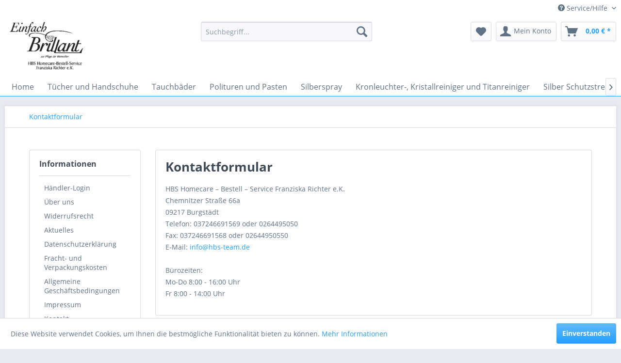

--- FILE ---
content_type: text/html; charset=UTF-8
request_url: https://www.brillant-schmuckpflege.de/kontaktformular
body_size: 8627
content:
<!DOCTYPE html> <html class="no-js" lang="de" itemscope="itemscope" itemtype="https://schema.org/WebPage"> <head> <meta charset="utf-8"> <meta name="author" content="" /> <meta name="robots" content="index,follow" /> <meta name="revisit-after" content="15 days" /> <meta name="keywords" content="" /> <meta name="description" content="" /> <meta property="og:type" content="website" /> <meta property="og:site_name" content="www.brillant-schmuckpflege.de" /> <meta property="og:title" content="www.brillant-schmuckpflege.de" /> <meta property="og:description" content="" /> <meta property="og:image" content="https://www.brillant-schmuckpflege.de/media/image/73/0b/07/logo.gif" /> <meta name="twitter:card" content="website" /> <meta name="twitter:site" content="www.brillant-schmuckpflege.de" /> <meta name="twitter:title" content="www.brillant-schmuckpflege.de" /> <meta name="twitter:description" content="" /> <meta name="twitter:image" content="https://www.brillant-schmuckpflege.de/media/image/73/0b/07/logo.gif" /> <meta itemprop="copyrightHolder" content="www.brillant-schmuckpflege.de" /> <meta itemprop="copyrightYear" content="2021" /> <meta itemprop="isFamilyFriendly" content="True" /> <meta itemprop="image" content="https://www.brillant-schmuckpflege.de/media/image/73/0b/07/logo.gif" /> <meta name="viewport" content="width=device-width, initial-scale=1.0"> <meta name="mobile-web-app-capable" content="yes"> <meta name="apple-mobile-web-app-title" content="www.brillant-schmuckpflege.de"> <meta name="apple-mobile-web-app-capable" content="yes"> <meta name="apple-mobile-web-app-status-bar-style" content="default"> <link rel="apple-touch-icon-precomposed" href="/themes/Frontend/Responsive/frontend/_public/src/img/apple-touch-icon-precomposed.png"> <link rel="shortcut icon" href="/themes/Frontend/Responsive/frontend/_public/src/img/favicon.ico"> <meta name="msapplication-navbutton-color" content="#249FFF" /> <meta name="application-name" content="www.brillant-schmuckpflege.de" /> <meta name="msapplication-starturl" content="https://www.brillant-schmuckpflege.de/" /> <meta name="msapplication-window" content="width=1024;height=768" /> <meta name="msapplication-TileImage" content="/themes/Frontend/Responsive/frontend/_public/src/img/win-tile-image.png"> <meta name="msapplication-TileColor" content="#249FFF"> <meta name="theme-color" content="#249FFF" /> <link rel="canonical" href="https://www.brillant-schmuckpflege.de/kontaktformular" /> <title itemprop="name">Kontaktformular | www.brillant-schmuckpflege.de</title> <link href="/web/cache/1663959512_c01b2ee2da8ce2a35a7ef5842eba52fc.css" media="all" rel="stylesheet" type="text/css" /> <link rel="stylesheet" href="https://use.fontawesome.com/releases/v5.3.1/css/all.css" integrity="sha384-mzrmE5qonljUremFsqc01SB46JvROS7bZs3IO2EmfFsd15uHvIt+Y8vEf7N7fWAU" crossorigin="anonymous"> </head> <body class="is--ctl-forms is--act-index is--no-sidebar amazon-pay-listing-buttons" > <div class="page-wrap"> <noscript class="noscript-main"> <div class="alert is--warning"> <div class="alert--icon"> <i class="icon--element icon--warning"></i> </div> <div class="alert--content"> Um www.brillant-schmuckpflege.de in vollem Umfang nutzen zu k&ouml;nnen, empfehlen wir Ihnen Javascript in Ihrem Browser zu aktiveren. </div> </div> </noscript> <header class="header-main"> <div class="top-bar"> <div class="container block-group"> <nav class="top-bar--navigation block" role="menubar">   <div class="navigation--entry entry--compare is--hidden" role="menuitem" aria-haspopup="true" data-drop-down-menu="true">   </div> <div class="navigation--entry entry--service has--drop-down" role="menuitem" aria-haspopup="true" data-drop-down-menu="true"> <i class="icon--service"></i> Service/Hilfe <ul class="service--list is--rounded" role="menu"> <li class="service--entry" role="menuitem"> <a class="service--link" href="https://www.brillant-schmuckpflege.de/registerFC/index/sValidation/H" title="Händler-Login" > Händler-Login </a> </li> <li class="service--entry" role="menuitem"> <a class="service--link" href="https://www.brillant-schmuckpflege.de/ueber-uns" title="Über uns" > Über uns </a> </li> <li class="service--entry" role="menuitem"> <a class="service--link" href="https://www.brillant-schmuckpflege.de/widerrufsrecht" title="Widerrufsrecht" > Widerrufsrecht </a> </li> <li class="service--entry" role="menuitem"> <a class="service--link" href="https://www.brillant-schmuckpflege.de/aktuelles" title="Aktuelles" > Aktuelles </a> </li> <li class="service--entry" role="menuitem"> <a class="service--link" href="https://www.brillant-schmuckpflege.de/datenschutzerklaerung" title="Datenschutzerklärung" > Datenschutzerklärung </a> </li> <li class="service--entry" role="menuitem"> <a class="service--link" href="https://www.brillant-schmuckpflege.de/fracht-und-verpackungskosten" title="Fracht- und Verpackungskosten" > Fracht- und Verpackungskosten </a> </li> <li class="service--entry" role="menuitem"> <a class="service--link" href="https://www.brillant-schmuckpflege.de/allgemeine-geschaeftsbedingungen" title="Allgemeine Geschäftsbedingungen" > Allgemeine Geschäftsbedingungen </a> </li> <li class="service--entry" role="menuitem"> <a class="service--link" href="https://www.brillant-schmuckpflege.de/impressum" title="Impressum" > Impressum </a> </li> <li class="service--entry" role="menuitem"> <a class="service--link" href="https://www.brillant-schmuckpflege.de/kontaktformular" title="Kontakt" target="_self"> Kontakt </a> </li> </ul> </div> </nav> </div> </div> <div class="container header--navigation"> <div class="logo-main block-group" role="banner"> <div class="logo--shop block"> <a class="logo--link" href="https://www.brillant-schmuckpflege.de/" title="www.brillant-schmuckpflege.de - zur Startseite wechseln"> <picture> <source srcset="https://www.brillant-schmuckpflege.de/media/image/73/0b/07/logo.gif" media="(min-width: 78.75em)"> <source srcset="https://www.brillant-schmuckpflege.de/media/image/73/0b/07/logo.gif" media="(min-width: 64em)"> <source srcset="https://www.brillant-schmuckpflege.de/media/image/73/0b/07/logo.gif" media="(min-width: 48em)"> <img srcset="https://www.brillant-schmuckpflege.de/media/image/73/0b/07/logo.gif" alt="www.brillant-schmuckpflege.de - zur Startseite wechseln" /> </picture> </a> </div> </div> <nav class="shop--navigation block-group"> <ul class="navigation--list block-group" role="menubar"> <li class="navigation--entry entry--menu-left" role="menuitem"> <a class="entry--link entry--trigger btn is--icon-left" href="#offcanvas--left" data-offcanvas="true" data-offCanvasSelector=".sidebar-main" aria-label="Menü"> <i class="icon--menu"></i> Menü </a> </li> <li class="navigation--entry entry--search" role="menuitem" data-search="true" aria-haspopup="true" data-minLength="3"> <a class="btn entry--link entry--trigger" href="#show-hide--search" title="Suche anzeigen / schließen" aria-label="Suche anzeigen / schließen"> <i class="icon--search"></i> <span class="search--display">Suchen</span> </a> <form action="/search" method="get" class="main-search--form"> <input type="search" name="sSearch" aria-label="Suchbegriff..." class="main-search--field" autocomplete="off" autocapitalize="off" placeholder="Suchbegriff..." maxlength="30" /> <button type="submit" class="main-search--button" aria-label="Suchen"> <i class="icon--search"></i> <span class="main-search--text">Suchen</span> </button> <div class="form--ajax-loader">&nbsp;</div> </form> <div class="main-search--results"></div> </li>  <li class="navigation--entry entry--notepad" role="menuitem"> <a href="https://www.brillant-schmuckpflege.de/note" title="Merkzettel" aria-label="Merkzettel" class="btn"> <i class="icon--heart"></i> </a> </li> <li class="navigation--entry entry--account with-slt" role="menuitem" data-offcanvas="true" data-offCanvasSelector=".account--dropdown-navigation"> <a href="https://www.brillant-schmuckpflege.de/account" title="Mein Konto" aria-label="Mein Konto" class="btn is--icon-left entry--link account--link"> <i class="icon--account"></i> <span class="account--display"> Mein Konto </span> </a> <div class="account--dropdown-navigation"> <div class="navigation--smartphone"> <div class="entry--close-off-canvas"> <a href="#close-account-menu" class="account--close-off-canvas" title="Menü schließen" aria-label="Menü schließen"> Menü schließen <i class="icon--arrow-right"></i> </a> </div> </div> <div class="account--menu is--rounded is--personalized"> <span class="navigation--headline"> Mein Konto </span> <div class="account--menu-container"> <ul class="sidebar--navigation navigation--list is--level0 show--active-items"> <li class="navigation--entry"> <span class="navigation--signin"> <a href="https://www.brillant-schmuckpflege.de/account#hide-registration" class="blocked--link btn is--primary navigation--signin-btn" data-collapseTarget="#registration" data-action="close"> Anmelden </a> <span class="navigation--register"> oder <a href="https://www.brillant-schmuckpflege.de/account#show-registration" class="blocked--link" data-collapseTarget="#registration" data-action="open"> registrieren </a> </span> </span> </li> <li><div class="amazon-pay-button-wrapper login-dropdown-wrapper" > <div class="amazon-login-button"></div> </div></li> <li class="navigation--entry"> <a href="https://www.brillant-schmuckpflege.de/account" title="Übersicht" class="navigation--link"> Übersicht </a> </li> <li class="navigation--entry"> <a href="https://www.brillant-schmuckpflege.de/account/profile" title="Persönliche Daten" class="navigation--link" rel="nofollow"> Persönliche Daten </a> </li> <li class="navigation--entry"> <a href="https://www.brillant-schmuckpflege.de/address/index/sidebar/" title="Adressen" class="navigation--link" rel="nofollow"> Adressen </a> </li> <li class="navigation--entry"> <a href="https://www.brillant-schmuckpflege.de/account/payment" title="Zahlungsarten" class="navigation--link" rel="nofollow"> Zahlungsarten </a> </li> <li class="navigation--entry"> <a href="https://www.brillant-schmuckpflege.de/account/orders" title="Bestellungen" class="navigation--link" rel="nofollow"> Bestellungen </a> </li> <li class="navigation--entry"> <a href="https://www.brillant-schmuckpflege.de/note" title="Merkzettel" class="navigation--link" rel="nofollow"> Merkzettel </a> </li> </ul> </div> </div> </div> </li> <li class="navigation--entry entry--cart" role="menuitem"> <a class="btn is--icon-left cart--link" href="https://www.brillant-schmuckpflege.de/checkout/cart" title="Warenkorb" aria-label="Warenkorb"> <span class="cart--display"> Warenkorb </span> <span class="badge is--primary is--minimal cart--quantity is--hidden">0</span> <i class="icon--basket"></i> <span class="cart--amount"> 0,00&nbsp;&euro; * </span> </a> <div class="ajax-loader">&nbsp;</div> </li>  </ul> </nav> <div class="container--ajax-cart" data-collapse-cart="true" data-displayMode="offcanvas"></div> </div> </header> <nav class="navigation-main"> <div class="container" data-menu-scroller="true" data-listSelector=".navigation--list.container" data-viewPortSelector=".navigation--list-wrapper"> <div class="navigation--list-wrapper"> <ul class="navigation--list container" role="menubar" itemscope="itemscope" itemtype="https://schema.org/SiteNavigationElement"> <li class="navigation--entry is--home" role="menuitem"><a class="navigation--link is--first" href="https://www.brillant-schmuckpflege.de/" title="Home" aria-label="Home" itemprop="url"><span itemprop="name">Home</span></a></li><li class="navigation--entry" role="menuitem"><a class="navigation--link" href="https://www.brillant-schmuckpflege.de/tuecher-und-handschuhe/" title="Tücher und Handschuhe" aria-label="Tücher und Handschuhe" itemprop="url"><span itemprop="name">Tücher und Handschuhe</span></a></li><li class="navigation--entry" role="menuitem"><a class="navigation--link" href="https://www.brillant-schmuckpflege.de/tauchbaeder/" title="Tauchbäder" aria-label="Tauchbäder" itemprop="url"><span itemprop="name">Tauchbäder</span></a></li><li class="navigation--entry" role="menuitem"><a class="navigation--link" href="https://www.brillant-schmuckpflege.de/polituren-und-pasten/" title="Polituren und Pasten" aria-label="Polituren und Pasten" itemprop="url"><span itemprop="name">Polituren und Pasten</span></a></li><li class="navigation--entry" role="menuitem"><a class="navigation--link" href="https://www.brillant-schmuckpflege.de/silberspray/" title="Silberspray" aria-label="Silberspray" itemprop="url"><span itemprop="name">Silberspray</span></a></li><li class="navigation--entry" role="menuitem"><a class="navigation--link" href="https://www.brillant-schmuckpflege.de/cat/index/sCategory/11" title="Kronleuchter-, Kristallreiniger und Titanreiniger" aria-label="Kronleuchter-, Kristallreiniger und Titanreiniger" itemprop="url"><span itemprop="name">Kronleuchter-, Kristallreiniger und Titanreiniger</span></a></li><li class="navigation--entry" role="menuitem"><a class="navigation--link" href="https://www.brillant-schmuckpflege.de/silber-schutzstreifen/" title="Silber Schutzstreifen" aria-label="Silber Schutzstreifen" itemprop="url"><span itemprop="name">Silber Schutzstreifen</span></a></li><li class="navigation--entry" role="menuitem"><a class="navigation--link" href="https://www.brillant-schmuckpflege.de/kronleuchter-kristallreiniger-und-titanreiniger/" title="Kronleuchter-, Kristallreiniger und Titanreiniger" aria-label="Kronleuchter-, Kristallreiniger und Titanreiniger" itemprop="url"><span itemprop="name">Kronleuchter-, Kristallreiniger und Titanreiniger</span></a></li> </ul> </div> </div> </nav> <section class="content-main container block-group"> <nav class="content--breadcrumb block"> <ul class="breadcrumb--list" role="menu" itemscope itemtype="https://schema.org/BreadcrumbList"> <li role="menuitem" class="breadcrumb--entry is--active" itemprop="itemListElement" itemscope itemtype="https://schema.org/ListItem"> <a class="breadcrumb--link" href="https://www.brillant-schmuckpflege.de/kontaktformular" title="Kontaktformular" itemprop="item"> <link itemprop="url" href="https://www.brillant-schmuckpflege.de/kontaktformular" /> <span class="breadcrumb--title" itemprop="name">Kontaktformular</span> </a> <meta itemprop="position" content="0" /> </li> </ul> </nav> <div class="content-main--inner"> <aside class="sidebar-main off-canvas"> <div class="navigation--smartphone"> <ul class="navigation--list "> <li class="navigation--entry entry--close-off-canvas"> <a href="#close-categories-menu" title="Menü schließen" class="navigation--link"> Menü schließen <i class="icon--arrow-right"></i> </a> </li> </ul> <div class="mobile--switches">   </div> </div> <div class="sidebar--categories-wrapper" data-subcategory-nav="true" data-mainCategoryId="5" data-categoryId="0" data-fetchUrl=""> <div class="categories--headline navigation--headline"> Kategorien </div> <div class="sidebar--categories-navigation"> <ul class="sidebar--navigation categories--navigation navigation--list is--drop-down is--level0 is--rounded" role="menu"> <li class="navigation--entry" role="menuitem"> <a class="navigation--link" href="https://www.brillant-schmuckpflege.de/tuecher-und-handschuhe/" data-categoryId="7" data-fetchUrl="/widgets/listing/getCategory/categoryId/7" title="Tücher und Handschuhe" > Tücher und Handschuhe </a> </li> <li class="navigation--entry" role="menuitem"> <a class="navigation--link" href="https://www.brillant-schmuckpflege.de/tauchbaeder/" data-categoryId="8" data-fetchUrl="/widgets/listing/getCategory/categoryId/8" title="Tauchbäder" > Tauchbäder </a> </li> <li class="navigation--entry" role="menuitem"> <a class="navigation--link" href="https://www.brillant-schmuckpflege.de/polituren-und-pasten/" data-categoryId="9" data-fetchUrl="/widgets/listing/getCategory/categoryId/9" title="Polituren und Pasten" > Polituren und Pasten </a> </li> <li class="navigation--entry" role="menuitem"> <a class="navigation--link" href="https://www.brillant-schmuckpflege.de/silberspray/" data-categoryId="10" data-fetchUrl="/widgets/listing/getCategory/categoryId/10" title="Silberspray" > Silberspray </a> </li> <li class="navigation--entry" role="menuitem"> <a class="navigation--link" href="https://www.brillant-schmuckpflege.de/cat/index/sCategory/11" data-categoryId="11" data-fetchUrl="/widgets/listing/getCategory/categoryId/11" title="Kronleuchter-, Kristallreiniger und Titanreiniger" > Kronleuchter-, Kristallreiniger und Titanreiniger </a> </li> <li class="navigation--entry" role="menuitem"> <a class="navigation--link" href="https://www.brillant-schmuckpflege.de/silber-schutzstreifen/" data-categoryId="12" data-fetchUrl="/widgets/listing/getCategory/categoryId/12" title="Silber Schutzstreifen" > Silber Schutzstreifen </a> </li> <li class="navigation--entry" role="menuitem"> <a class="navigation--link" href="https://www.brillant-schmuckpflege.de/kronleuchter-kristallreiniger-und-titanreiniger/" data-categoryId="13" data-fetchUrl="/widgets/listing/getCategory/categoryId/13" title="Kronleuchter-, Kristallreiniger und Titanreiniger" > Kronleuchter-, Kristallreiniger und Titanreiniger </a> </li> </ul> </div> <div class="shop-sites--container is--rounded"> <div class="shop-sites--headline navigation--headline"> Informationen </div> <ul class="shop-sites--navigation sidebar--navigation navigation--list is--drop-down is--level0" role="menu"> <li class="navigation--entry" role="menuitem"> <a class="navigation--link" href="https://www.brillant-schmuckpflege.de/registerFC/index/sValidation/H" title="Händler-Login" data-categoryId="21" data-fetchUrl="/widgets/listing/getCustomPage/pageId/21" > Händler-Login </a> </li> <li class="navigation--entry" role="menuitem"> <a class="navigation--link" href="https://www.brillant-schmuckpflege.de/ueber-uns" title="Über uns" data-categoryId="9" data-fetchUrl="/widgets/listing/getCustomPage/pageId/9" > Über uns </a> </li> <li class="navigation--entry" role="menuitem"> <a class="navigation--link" href="https://www.brillant-schmuckpflege.de/widerrufsrecht" title="Widerrufsrecht" data-categoryId="8" data-fetchUrl="/widgets/listing/getCustomPage/pageId/8" > Widerrufsrecht </a> </li> <li class="navigation--entry" role="menuitem"> <a class="navigation--link" href="https://www.brillant-schmuckpflege.de/aktuelles" title="Aktuelles" data-categoryId="47" data-fetchUrl="/widgets/listing/getCustomPage/pageId/47" > Aktuelles </a> </li> <li class="navigation--entry" role="menuitem"> <a class="navigation--link" href="https://www.brillant-schmuckpflege.de/datenschutzerklaerung" title="Datenschutzerklärung" data-categoryId="7" data-fetchUrl="/widgets/listing/getCustomPage/pageId/7" > Datenschutzerklärung </a> </li> <li class="navigation--entry" role="menuitem"> <a class="navigation--link" href="https://www.brillant-schmuckpflege.de/fracht-und-verpackungskosten" title="Fracht- und Verpackungskosten" data-categoryId="6" data-fetchUrl="/widgets/listing/getCustomPage/pageId/6" > Fracht- und Verpackungskosten </a> </li> <li class="navigation--entry" role="menuitem"> <a class="navigation--link" href="https://www.brillant-schmuckpflege.de/allgemeine-geschaeftsbedingungen" title="Allgemeine Geschäftsbedingungen" data-categoryId="4" data-fetchUrl="/widgets/listing/getCustomPage/pageId/4" > Allgemeine Geschäftsbedingungen </a> </li> <li class="navigation--entry" role="menuitem"> <a class="navigation--link" href="https://www.brillant-schmuckpflege.de/impressum" title="Impressum" data-categoryId="3" data-fetchUrl="/widgets/listing/getCustomPage/pageId/3" > Impressum </a> </li> <li class="navigation--entry" role="menuitem"> <a class="navigation--link" href="https://www.brillant-schmuckpflege.de/kontaktformular" title="Kontakt" data-categoryId="1" data-fetchUrl="/widgets/listing/getCustomPage/pageId/1" target="_self"> Kontakt </a> </li> </ul> </div> </div> </aside> <div class="content--wrapper"> <div class="forms--content content right"> <div class="forms--headline panel panel--body is--wide has--border is--rounded"> <h1 class="forms--title">Kontaktformular</h1> <div class="forms--text"><p>HBS Homecare – Bestell – Service Franziska Richter e.K.<br>Chemnitzer Straße 66a<br>09217 Burgstädt <br>Telefon: 037246691569 oder 0264495050<br>Fax: 037246691568 oder 02644950550<br>E-Mail: <a href="https://web.archive.org/web/20161023194641/mailto:/" rel="nofollow noopener">info@hbs-team.de</a><br><br>Bürozeiten: <br>Mo-Do 8:00 - 16:00 Uhr<br>Fr 8:00 - 14:00 Uhr</p></div> </div> <div class="forms--container panel has--border is--rounded"> <div class="panel--title is--underline">Kontaktformular</div> <div class="panel--body"> <form id="support" name="support" class="" method="post" action="https://www.brillant-schmuckpflege.de/forms/index/id/5" enctype="multipart/form-data"> <input type="hidden" name="forceMail" value="0"> <div class="forms--inner-form panel--body"> <div class="field--select select-field"> <select class="normal is--required required" required="required" aria-required="true" id="anrede" name="anrede"> <option selected="selected" disabled="disabled" value="">Anrede*</option><option>Frau</option><option>Herr</option></select> </div> <div > <input type="text" class="normal is--required required" required="required" aria-required="true" value="" id="vorname" placeholder="Vorname*" name="vorname"/> </div> <div > <input type="text" class="normal is--required required" required="required" aria-required="true" value="" id="nachname" placeholder="Nachname*" name="nachname"/> </div> <div > <input type="email" class="normal is--required required" required="required" aria-required="true" value="" id="email" placeholder="E-Mail-Adresse*" name="email"/> </div> <div > <input type="text" class="normal " value="" id="telefon" placeholder="Telefon" name="telefon"/> </div> <div > <input type="text" class="normal is--required required" required="required" aria-required="true" value="" id="betreff" placeholder="Betreff*" name="betreff"/> </div> <div class="textarea"> <textarea class="normal is--required required" required="required" aria-required="true" id="kommentar" placeholder="Kommentar*" name="kommentar"></textarea> </div> <div class="forms--captcha"> <div> <div class="captcha--placeholder" data-captcha="true" data-src="/widgets/Captcha/getCaptchaByName/captchaName/default" data-errorMessage="Bitte füllen Sie das Captcha-Feld korrekt aus." > </div> <input type="hidden" name="captchaName" value="default" /> </div> </div> <div class="forms--required">Die mit einem * markierten Felder sind Pflichtfelder.</div> <p class="privacy-information block-group"> <input name="privacy-checkbox" type="checkbox" id="privacy-checkbox" required="required" aria-label="Ich habe die Datenschutzbestimmungen zur Kenntnis genommen." aria-required="true" value="1" class="is--required" /> <label for="privacy-checkbox"> Ich habe die <a title="Datenschutzbestimmungen" href="https://www.brillant-schmuckpflege.de/datenschutzerklaerung" target="_blank">Datenschutzbestimmungen</a> zur Kenntnis genommen. </label> </p> <div class="buttons"> <button class="btn is--primary is--icon-right" type="submit" name="Submit" value="submit">Senden<i class="icon--arrow-right"></i></button> </div> </div> </form> </div> </div> </div> </div> </div> </section> <footer class="footer-main"> <div class="container"> <div class="footer--columns block-group"> <div class="footer--column column--hotline is--first block"> <div class="column--headline">Service Hotline</div> <div class="column--content"> <p class="column--desc">Sie erhalten telefonische Unterst&uuml;tzung und Beratung unter folgender Telefonnummer:<br /><br /> Telefon:<br/>(+49) 02644 / 9505-0 oder <br />(+49) 03724 / 6691 569<br/><br/>Mo. - Do. von 08:00 bis 16:00 Uhr<br />Fr. von 08:00 - 14:00 Uhr</p> </div> </div> <div class="footer--column column--menu block"> <div class="column--headline">Shop Service</div> <nav class="column--navigation column--content"> <ul class="navigation--list" role="menu"> <li class="navigation--entry" role="menuitem"> <a class="navigation--link" href="https://www.brillant-schmuckpflege.de/liefer-und-versandkosten" title="Liefer- und Versandkosten"> Liefer- und Versandkosten </a> </li> <li class="navigation--entry" role="menuitem"> <a class="navigation--link" href="https://www.brillant-schmuckpflege.de/widerrufsrecht" title="Widerrufsrecht"> Widerrufsrecht </a> </li> <li class="navigation--entry" role="menuitem"> <a class="navigation--link" href="https://www.brillant-schmuckpflege.de/datenschutzerklaerung" title="Datenschutzerklärung"> Datenschutzerklärung </a> </li> <li class="navigation--entry" role="menuitem"> <a class="navigation--link" href="https://www.brillant-schmuckpflege.de/allgemeine-geschaeftsbedingungen" title="Allgemeine Geschäftsbedingungen"> Allgemeine Geschäftsbedingungen </a> </li> <li class="navigation--entry" role="menuitem"> <a class="navigation--link" href="https://www.brillant-schmuckpflege.de/impressum" title="Impressum"> Impressum </a> </li> <li class="navigation--entry" role="menuitem"> <a class="navigation--link" href="https://www.brillant-schmuckpflege.de/kontaktformular" title="Kontakt" target="_self"> Kontakt </a> </li> </ul> </nav> </div> <div class="footer--column column--menu block"> <div class="column--headline">Informationen</div> <nav class="column--navigation column--content"> <ul class="navigation--list" role="menu"> <li class="navigation--entry" role="menuitem"> <a class="navigation--link" href="https://www.brillant-schmuckpflege.de/ueber-uns" title="Über uns"> Über uns </a> </li> <li class="navigation--entry" role="menuitem"> <a class="navigation--link" href="https://www.brillant-schmuckpflege.de/aktuelles" title="Aktuelles"> Aktuelles </a> </li> </ul> </nav> </div> <div class="footer--column column--newsletter is--last block"> <div class="column--headline">Newsletter</div> <div class="column--content" data-newsletter="true"> <p class="column--desc"> Abonnieren Sie den kostenlosen Newsletter und verpassen Sie keine Neuigkeit oder Aktion mehr von www.brillant-schmuckpflege.de. </p> <form class="newsletter--form" action="https://www.brillant-schmuckpflege.de/newsletter" method="post"> <input type="hidden" value="1" name="subscribeToNewsletter" /> <div class="content"> <input type="email" aria-label="Ihre E-Mail Adresse" name="newsletter" class="newsletter--field" placeholder="Ihre E-Mail Adresse" /> <input type="hidden" name="redirect"> <button type="submit" aria-label="Newsletter abonnieren" class="newsletter--button btn"> <i class="icon--mail"></i> <span class="button--text">Newsletter abonnieren</span> </button> </div> <p class="privacy-information block-group"> Ich habe die <a title="Datenschutzbestimmungen" href="https://www.brillant-schmuckpflege.de/datenschutzerklaerung" target="_blank">Datenschutzbestimmungen</a> zur Kenntnis genommen. </p> </form> </div> </div> </div> <div class="footer--bottom"> <div class="footer--vat-info"> <p class="vat-info--text"> * Alle Preise inkl. gesetzl. Mehrwertsteuer zzgl. <a title="Versandkosten" href="https://www.brillant-schmuckpflege.de/fracht-und-verpackungskosten">Versandkosten</a> und ggf. Nachnahmegebühren, wenn nicht anders beschrieben </p> </div> <div class="container footer-minimal"> <div class="footer--service-menu"> <ul class="service--list is--rounded" role="menu"> <li class="service--entry" role="menuitem"> <a class="service--link" href="https://www.brillant-schmuckpflege.de/registerFC/index/sValidation/H" title="Händler-Login" > Händler-Login </a> </li> <li class="service--entry" role="menuitem"> <a class="service--link" href="https://www.brillant-schmuckpflege.de/ueber-uns" title="Über uns" > Über uns </a> </li> <li class="service--entry" role="menuitem"> <a class="service--link" href="https://www.brillant-schmuckpflege.de/widerrufsrecht" title="Widerrufsrecht" > Widerrufsrecht </a> </li> <li class="service--entry" role="menuitem"> <a class="service--link" href="https://www.brillant-schmuckpflege.de/aktuelles" title="Aktuelles" > Aktuelles </a> </li> <li class="service--entry" role="menuitem"> <a class="service--link" href="https://www.brillant-schmuckpflege.de/datenschutzerklaerung" title="Datenschutzerklärung" > Datenschutzerklärung </a> </li> <li class="service--entry" role="menuitem"> <a class="service--link" href="https://www.brillant-schmuckpflege.de/fracht-und-verpackungskosten" title="Fracht- und Verpackungskosten" > Fracht- und Verpackungskosten </a> </li> <li class="service--entry" role="menuitem"> <a class="service--link" href="https://www.brillant-schmuckpflege.de/allgemeine-geschaeftsbedingungen" title="Allgemeine Geschäftsbedingungen" > Allgemeine Geschäftsbedingungen </a> </li> <li class="service--entry" role="menuitem"> <a class="service--link" href="https://www.brillant-schmuckpflege.de/impressum" title="Impressum" > Impressum </a> </li> <li class="service--entry" role="menuitem"> <a class="service--link" href="https://www.brillant-schmuckpflege.de/kontaktformular" title="Kontakt" target="_self"> Kontakt </a> </li> </ul> </div> </div> <div class="footer--copyright"> Realisiert mit Shopware </div> <div class="footer--logo"> <i class="icon--shopware"></i> </div> </div> </div> </footer> </div> <div class="page-wrap--cookie-permission is--hidden" data-cookie-permission="true" data-urlPrefix="https://www.brillant-schmuckpflege.de/" data-title="Cookie-Richtlinien" data-cookieTimeout="60" data-shopId="1"> <div class="cookie-permission--container cookie-mode--0"> <div class="cookie-permission--content"> Diese Website verwendet Cookies, um Ihnen die bestmögliche Funktionalität bieten zu können. <a title="Mehr&nbsp;Informationen" class="cookie-permission--privacy-link" href="https://shop.hbs-team.de/datenschutzerklaerung" rel="nofollow noopener"> Mehr&nbsp;Informationen </a> </div> <div class="cookie-permission--button"> <a href="#" class="cookie-permission--accept-button btn is--primary is--large is--center"> Einverstanden </a> </div> </div> </div> <script id="footer--js-inline">
var timeNow = 1769783573;
var secureShop = true;
var asyncCallbacks = [];
document.asyncReady = function (callback) {
asyncCallbacks.push(callback);
};
var controller = controller || {"home":"https:\/\/www.brillant-schmuckpflege.de\/","vat_check_enabled":"","vat_check_required":"","register":"https:\/\/www.brillant-schmuckpflege.de\/register","checkout":"https:\/\/www.brillant-schmuckpflege.de\/checkout","ajax_search":"https:\/\/www.brillant-schmuckpflege.de\/ajax_search","ajax_cart":"https:\/\/www.brillant-schmuckpflege.de\/checkout\/ajaxCart","ajax_validate":"https:\/\/www.brillant-schmuckpflege.de\/register","ajax_add_article":"https:\/\/www.brillant-schmuckpflege.de\/checkout\/addArticle","ajax_listing":"\/widgets\/listing\/listingCount","ajax_cart_refresh":"https:\/\/www.brillant-schmuckpflege.de\/checkout\/ajaxAmount","ajax_address_selection":"https:\/\/www.brillant-schmuckpflege.de\/address\/ajaxSelection","ajax_address_editor":"https:\/\/www.brillant-schmuckpflege.de\/address\/ajaxEditor"};
var snippets = snippets || { "noCookiesNotice": "Es wurde festgestellt, dass Cookies in Ihrem Browser deaktiviert sind. Um www.brillant\x2Dschmuckpflege.de in vollem Umfang nutzen zu k\u00f6nnen, empfehlen wir Ihnen, Cookies in Ihrem Browser zu aktiveren." };
var themeConfig = themeConfig || {"offcanvasOverlayPage":true};
var lastSeenProductsConfig = lastSeenProductsConfig || {"baseUrl":"","shopId":1,"noPicture":"\/themes\/Frontend\/Responsive\/frontend\/_public\/src\/img\/no-picture.jpg","productLimit":"5","currentArticle":""};
var csrfConfig = csrfConfig || {"generateUrl":"\/csrftoken","basePath":"\/","shopId":1};
var statisticDevices = [
{ device: 'mobile', enter: 0, exit: 767 },
{ device: 'tablet', enter: 768, exit: 1259 },
{ device: 'desktop', enter: 1260, exit: 5160 }
];
var cookieRemoval = cookieRemoval || 0;
</script> <script>
var datePickerGlobalConfig = datePickerGlobalConfig || {
locale: {
weekdays: {
shorthand: ['So', 'Mo', 'Di', 'Mi', 'Do', 'Fr', 'Sa'],
longhand: ['Sonntag', 'Montag', 'Dienstag', 'Mittwoch', 'Donnerstag', 'Freitag', 'Samstag']
},
months: {
shorthand: ['Jan', 'Feb', 'Mär', 'Apr', 'Mai', 'Jun', 'Jul', 'Aug', 'Sep', 'Okt', 'Nov', 'Dez'],
longhand: ['Januar', 'Februar', 'März', 'April', 'Mai', 'Juni', 'Juli', 'August', 'September', 'Oktober', 'November', 'Dezember']
},
firstDayOfWeek: 1,
weekAbbreviation: 'KW',
rangeSeparator: ' bis ',
scrollTitle: 'Zum Wechseln scrollen',
toggleTitle: 'Zum Öffnen klicken',
daysInMonth: [31, 28, 31, 30, 31, 30, 31, 31, 30, 31, 30, 31]
},
dateFormat: 'Y-m-d',
timeFormat: ' H:i:S',
altFormat: 'j. F Y',
altTimeFormat: ' - H:i'
};
</script> <iframe id="refresh-statistics" width="0" height="0" style="display:none;"></iframe> <script>
/**
* @returns { boolean }
*/
function hasCookiesAllowed () {
if (window.cookieRemoval === 0) {
return true;
}
if (window.cookieRemoval === 1) {
if (document.cookie.indexOf('cookiePreferences') !== -1) {
return true;
}
return document.cookie.indexOf('cookieDeclined') === -1;
}
/**
* Must be cookieRemoval = 2, so only depends on existence of `allowCookie`
*/
return document.cookie.indexOf('allowCookie') !== -1;
}
/**
* @returns { boolean }
*/
function isDeviceCookieAllowed () {
var cookiesAllowed = hasCookiesAllowed();
if (window.cookieRemoval !== 1) {
return cookiesAllowed;
}
return cookiesAllowed && document.cookie.indexOf('"name":"x-ua-device","active":true') !== -1;
}
function isSecure() {
return window.secureShop !== undefined && window.secureShop === true;
}
(function(window, document) {
var par = document.location.search.match(/sPartner=([^&])+/g),
pid = (par && par[0]) ? par[0].substring(9) : null,
cur = document.location.protocol + '//' + document.location.host,
ref = document.referrer.indexOf(cur) === -1 ? document.referrer : null,
url = "/widgets/index/refreshStatistic",
pth = document.location.pathname.replace("https://www.brillant-schmuckpflege.de/", "/");
url += url.indexOf('?') === -1 ? '?' : '&';
url += 'requestPage=' + encodeURIComponent(pth);
url += '&requestController=' + encodeURI("forms");
if(pid) { url += '&partner=' + pid; }
if(ref) { url += '&referer=' + encodeURIComponent(ref); }
if (isDeviceCookieAllowed()) {
var i = 0,
device = 'desktop',
width = window.innerWidth,
breakpoints = window.statisticDevices;
if (typeof width !== 'number') {
width = (document.documentElement.clientWidth !== 0) ? document.documentElement.clientWidth : document.body.clientWidth;
}
for (; i < breakpoints.length; i++) {
if (width >= ~~(breakpoints[i].enter) && width <= ~~(breakpoints[i].exit)) {
device = breakpoints[i].device;
}
}
document.cookie = 'x-ua-device=' + device + '; path=/' + (isSecure() ? '; secure;' : '');
}
document
.getElementById('refresh-statistics')
.src = url;
})(window, document);
</script> <script src="https://static-eu.payments-amazon.com/checkout.js"></script> <script type="text/javascript" charset="utf-8">
var AmazonPayConfiguration = {"checkoutSessionId":"","buttonsInListing":1,"merchantId":"A1HYEZ1IF84BDV","createCheckoutSessionUrl":"https:\/\/www.brillant-schmuckpflege.de\/Widgets\/OncoAmazonPay\/createCheckoutSession","createCheckoutSessionUrlAccountCreate":"https:\/\/www.brillant-schmuckpflege.de\/Widgets\/OncoAmazonPay\/createCheckoutSession\/createAccount\/1","isSandbox":false,"isPayOnly":false,"currency":"EUR","isHidden":false,"ledgerCurrency":"EUR","defaultErrorMessage":"","language":"de_DE","checkoutButtonColor":"Gold","loginButtonColor":"Gold","publicKeyId":"AFTCQB4XR7ZANHSQXTSHWCDZ","loginPayload":"{\"signInReturnUrl\":\"https:\/\/www.brillant-schmuckpflege.de\/Widgets\/OncoAmazonPay\/signIn\",\"storeId\":\"amzn1.application-oa2-client.7ed8c4c11f3449159e298443c3974d1a\",\"signInScopes\":[\"name\",\"email\",\"postalCode\",\"shippingAddress\"]}","loginSignature":"KT9X+T3dP0pR8ykrbQD8QtefMAxGwUHQQaLT5+ymwVEAtaDdyBToEkLQz0TPNRi\/SWNPpwPAshK6y5HcRdSsJrUqB\/o22cCrf0IwMjtgVhLNlpAaYY3IcXrrk+wSA8LUY0qKPHFv3FcrZ2fxMPLjohRY\/XahyMgQY5dn\/DYjHttq8y09k8bUuKX5z2MHFn2E3s85oVez3vakH4B+bV14F8MdHQIIxLkQochl4J2vE\/aFeNNghVgUn+tOYVUB4gxvVuHwbd+0cwqjCsN1fZxmOzqSeOO1MoUX6858oYlZC19QOhhTWZvs6YhuVunhrtYBWIp4Up8ukuwY6KfMMfRGoQ=="};
</script> <script src="/custom/plugins/OncoAmazonPay/Resources/views/frontend/_public/src/js/amazon-pay.js"></script> <script async src="/web/cache/1663959512_c01b2ee2da8ce2a35a7ef5842eba52fc.js" id="main-script"></script> <script>
/**
* Wrap the replacement code into a function to call it from the outside to replace the method when necessary
*/
var replaceAsyncReady = window.replaceAsyncReady = function() {
document.asyncReady = function (callback) {
if (typeof callback === 'function') {
window.setTimeout(callback.apply(document), 0);
}
};
};
document.getElementById('main-script').addEventListener('load', function() {
if (!asyncCallbacks) {
return false;
}
for (var i = 0; i < asyncCallbacks.length; i++) {
if (typeof asyncCallbacks[i] === 'function') {
asyncCallbacks[i].call(document);
}
}
replaceAsyncReady();
});
</script> </body> </html>